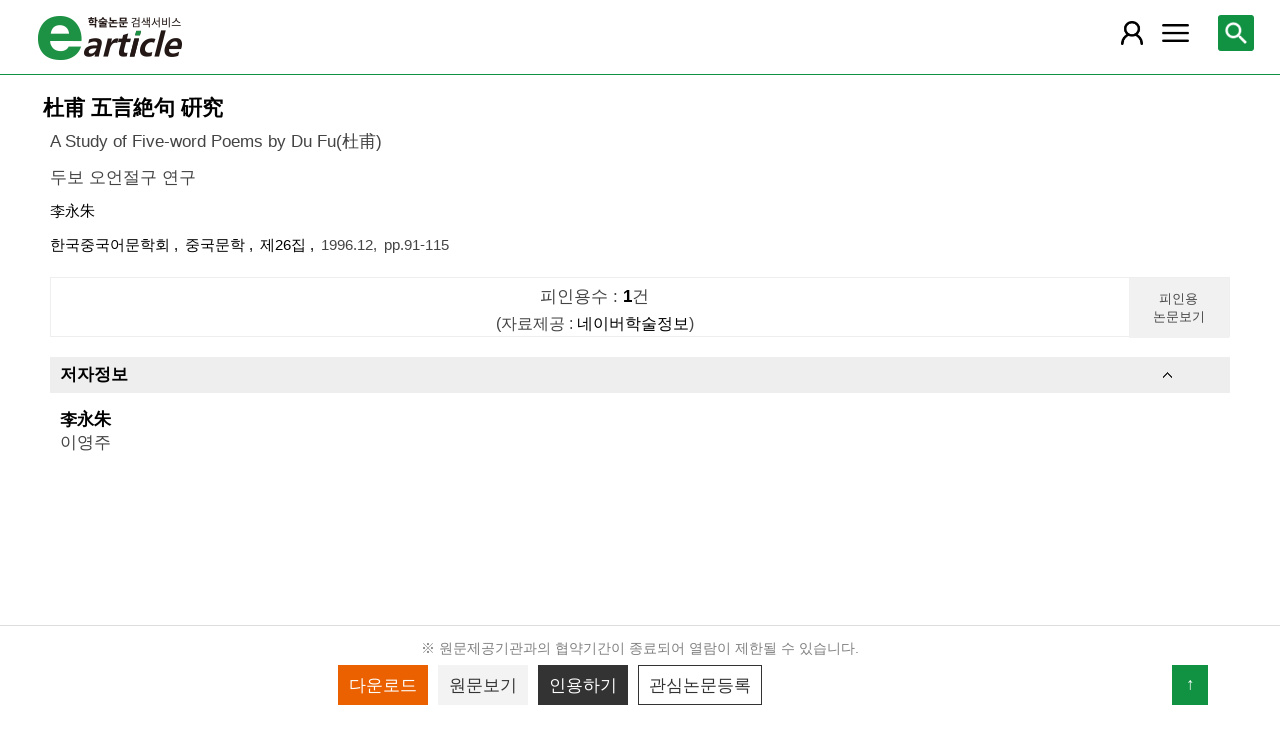

--- FILE ---
content_type: text/html; charset=utf-8
request_url: https://m.earticle.net/Article/A15632
body_size: 18966
content:
<!DOCTYPE html>

<html lang="ko">
<head>
	<title>杜甫 五言絶句 硏究 - earticle</title>
	<meta name="Keywords" content="杜甫 五言絶句 硏究,"/>
<meta name="robots" content="noindex"/>
<meta name="citation_title" content="杜甫 五言絶句 硏究"/>
<meta name="citation_author" content="李永朱"/>
<meta name="citation_issn" content="1226-2943"/>
<meta name="citation_publication_date" content="1996/12"/>
<meta name="citation_journal_title" content="중국문학"/>
<meta name="citation_volume" content="26"/>

<meta name="citation_firstpage" content="91"/>
<meta name="citation_lastpage" content="115"/>


<meta name="citation_abstract_html_url" content="https://m.earticle.net/Article/A15632"/>
<meta property="og:type" content="article"/>
<meta property="og:title" content="杜甫 五言絶句 硏究"/>
<meta property="og:site_name" content="earticle"/>
<meta property="og:url" content="https://m.earticle.net/Article/A15632"/>


	
<meta http-equiv="X-UA-Compatible" content="IE=Edge" />
<meta http-equiv="Cache-Control" content="no-cache" />
<meta http-equiv="Pragma" content="no-cache" />
<meta name="viewport" content="width=device-width, initial-scale=1">
<link rel="shortcut icon" href="/images/earticle.ico" />
<link rel="icon" type="image/png" href="/images/favicon/favicon_16.png" sizes="16x16"/>
<link rel="icon" type="image/png" href="/images/favicon/favicon_24.png" sizes="24x24"/>
<link rel="icon" type="image/png" href="/images/favicon/favicon_32.png" sizes="32x32"/>
<link rel="icon" type="image/png" href="/images/favicon/favicon_48.png" sizes="48x48"/>
<link rel="icon" type="image/png" href="/images/favicon/favicon_64.png" sizes="64x64"/>
<link rel="icon" type="image/png" href="/images/favicon/favicon_72.png" sizes="72x72"/>
<link rel="icon" type="image/png" href="/images/favicon/favicon_96.png" sizes="96x96"/>
<link rel="icon" type="image/png" href="/images/favicon/favicon_120.png" sizes="120x120"/>
<link rel="icon" type="image/png" href="/images/favicon/favicon_128.png" sizes="128x128"/>
<link rel="icon" type="image/png" href="/images/favicon/favicon_150.png" sizes="150x150"/>
<link rel="icon" type="image/png" href="/images/favicon/favicon_180.png" sizes="180x180"/>
<link rel="icon" type="image/png" href="/images/favicon/favicon_196.png" sizes="196x196"/>

<!-- 아이폰 전용 태그 -->
<link rel="apple-touch-icon" href="/images/favicon/favicon_120.png" />
<!-- 안드로이드, 아이폰 모두 사용 가능한 태그 -->
<link rel="apple-touch-icon-precomposed" href="/images/favicon/favicon_120.png" />
<!--전화번호 링크 삭제-->
<meta name="format-detection" content="telephone=no" />

<script src="/Scripts/jquery-3.4.1.min.js"></script>
<script src="/Scripts/jquery-ui-1.12.1.min.js"></script>
<script src="/Scripts/jquery.cookie-1.4.1.min.js"></script>
<script src="/Scripts/jquery.validate.js"></script>
<script src="/Scripts/jquery.validate.unobtrusive.js"></script>
<script src="/Scripts/modernizr-2.8.3.js"></script>

<script src="/Scripts/site/common.prototype.js"></script>
<script src="/Scripts/site/common.ui.js"></script>
<script src="/Scripts/site/common.fn.js?v=231010.1834"></script>
<script src="/Scripts/site/event.js?v=200909.1133"></script>
<script src="/Scripts/site/common.slideTab.js"></script>

<link href="/Content/reset.min.css" rel="stylesheet" />
<link href="/Content/layout/common.css?v=191112.1738" rel="stylesheet" />
<link href="/Content/layout/layout.css" rel="stylesheet" />

	<script type="text/javascript" src="/Scripts/site/sub.js"></script>
	<script type="text/javascript" src="/Scripts/site/search.js?v=20240111"></script>
	<link href="/Content/layout/layout.sub.css?v=210813.1631" rel="stylesheet" />
</head>
<body translate="no">
	<h1 class="hidn">earticle</h1>
	
	<nav>
		<div class="nav-container nav-gnb-container">
			<ul class="nav-list">
				<li><a href="/Publisher/List" class="pub">발행기관</a></li>
				<li><a href="/Journal/List" class="jou">간행물</a></li>
				<li><a href="/Article/AdvancedSearch"  class="search">상세검색</a></li>
				<li><a href="/Public/Provider" class="share">국가지식</a></li>
			</ul>
			<div class="cs">
				<h3>고객지원</h3>
				<p class="tel"><label>전화번호</label><strong>  0505-555-0740</strong></p>
				<p class="email"><label>e-mail:</label><a tabindex="0" href="mailto: earticle@earticle.net"><span>  earticle@earticle.net</span></a></p>
				<p class="cs-time">
					평일 09:00~18:00  /  점심 12:00~13:00<br>
					토.일요일 및 공휴일은 휴무입니다.
				</p>

				<ul class="nav-cs-list">
					<li><a href="/CS/Notice/List" class="notice">공지사항</a></li>
					<li><a href="/CS/Society/NewsList" class="society">학회소식</a></li>
					<li><a href="/CS/QnA/List" class="qna">Q&amp;A</a></li>
					<li><a href="/CS/FAQ/List" class="faq">FAQ</a></li>
					<!--<li><a href="/CS/Guide" class="guide">이용안내</a></li>-->
					<li><a href="/CS/inquiry/Subscribe" class="subscribe">원문구독문의</a></li>
					<li><a href="/CS/inquiry/Partnership" class="partnership">학술단체 제휴문의</a></li>
					<li><a href="/CS/Etc/Email" class="email">메일보내기</a></li>
					<li><a href="/CS/Etc/Error" class="error">오류접수</a></li>
				</ul>
			</div>
		</div>
		<div class="nav-container nav-anb-container">
			<div class="nav-anb-login">
					<div class="anb-login-group ">
						<a href="/Account/GroupLogin" class="anb-guest boxing">기관회원 로그인 (3.15.236.68)</a>
					</div>
									<div class="anb-guest-user">
						<a href="/Account/PersonLogin" class="anb-login anb-guest boxing">개인회원 로그인</a>
						<a href="/PersonUser/Agreement" class="anb-join anb-guest boxing">개인회원 가입</a>
					</div>
			</div>
			<h3 class="hidn">개인회원 서비스</h3>
			<ul class="nav-myMenu-list">
				<li><a href="/Store/PurchaseHistory" class="purchase">구매내역</a></li>
				<li><a href="/Store/CartList" class="cart">장바구니</a></li>
				<li><a href="/Interest/JournalList" class="interest">관심저널</a></li>
				<li><a href="/SaveUrl/List" class="saveUrl">저장된 페이지</a></li>
				<li><a href="/Member/SearchHistory" class="history">검색 히스토리</a></li>
				<li><a href="/Member/QuoteSetting" class="quote">인용하기 양식</a></li>
				<li><a href="/Member/EditInfo" class="info">개인정보 관리</a></li>
				<li><a href="/Member/PasswordInfo" class="password">비밀번호 관리</a></li>
				<li><a href="/Member/OutLogin" class="outLogin">간편교외접속</a></li>
				<li><a href="/Member/Secession" class="secession">회원탈퇴</a></li>
			</ul>
		</div>
	</nav>

	<div class="ssch" id="ssch">
	<div class="top">
		<button title="본문으로 이동" id="btnMoveBody" class="prev"><span class="img-btn-span2">이전화면으로 →</span></button>
	</div>
	<div id="sschB">
		<fieldset>
			<legend class="hidn">
				논문검색
			</legend>
			<div class="ssch-form">
<form action="/Search/Result" id="topSearchForm" method="get">					<label for="top_search_option" class="hidn">검색범위</label>
					<select id="top_search_option" name="sf">
							<option value="1">전체</option>
	<option value="2">제목</option>
	<option value="3">저자명</option>
	<option value="4">키워드</option>
	<option value="5">초록/목차</option>
	<option value="6">간행물명</option>
	<option value="7">발행기관명</option>

						<option value="issn">ISSN</option>
					</select>
					<label for="top_search_input" class="hidn">검색어</label>
					<input type="text" tabindex="0" id="top_search_input" name="q" placeholder="검색어를 입력해주세요" />
					<button title="검색" id="btn_top_search" type="button" class="sch"><span class="img-btn-span">검색</span></button>
</form>			</div>
		</fieldset>
		<div class="ssch-auto" id="sschAuto"></div>
	</div>
</div>
	<div id="wrap">
		<header>
			
	<div class="clear">
		<a href="/" class="logo"><img src="/Images/m/logo.png" alt="earticle" title="earticle" /></a>
		<button type="button" id="btnTopSearch" title="논문검색" class="btn-menu btn-search"><span class="img-btn-span">논문검색</span></button>
		<button type="button" id="nav-gnb" title="사이트 메뉴" class="btn-menu btn-gnb"><span class="img-btn-span">사이트 메뉴</span></button>
			<button type="button" id="nav-anb" title="마이페이지 메뉴" class="btn-menu btn-account"><span class="img-btn-span">마이페이지 메뉴</span></button>
	</div>

		</header>
		<div id="body">
			
<div class="art-detail">
	<input type="hidden" id="d_refer" value="" />
	<input type="hidden" id="d_artType" value="A" />
	<input type="hidden" id="d_id" value="15632" />
	<input type="hidden" id="d_key" value="KprGh7kZgTvNQN61q6rW62oJKHdvu9emv5arnkks5EPEdYHXtzcMK2R/XMeFi42+AL7QpBJ7FKA=" />
	<form id="webtalksForm" name="webtalksForm" action="https://www.earticle.net/webtalks.aspx" method="post" target="wektalksFrame">
		<input type="hidden" id="webtalksLang" name="lang" value="" />
		<input type="hidden" id="webtalksCNT" name="CNT" value="" />
	</form>
	<iframe name="wektalksFrame" id="webtalksFrame" src="about:blank" style="width:100%;height:70px;display:none;"></iframe>
	<p class="art-label">
			</p>
	<h2 class="page-title">
		杜甫 五言絶句 硏究
	</h2>
	<div class="page-contents">
		<div class="page-sec">
			<h3 class="sec-title hidn">원문정보</h3>
			<div class="sec-contents">
					<p class="title-tran">A Study of Five-word Poems by Du Fu(杜甫)</p>
									<p class="title-tran">두보 오언절구 연구</p>
				<p class="author-name"> <a href='/Search/Result?sf=3&q=%EF%A7%A1%E6%B0%B8%E6%9C%B1'>李永朱</a></p>
				<div class="art-info">
					<a href="/Publisher/Detail/123" title="한국중국어문학회 바로가기" class="direct">
						한국중국어문학회
					</a>
					<a href="/Journal/Detail/116 " title="중국문학 바로가기" class="direct">
						중국문학
					</a>
					<a href="/Journal/Issues/116/940 " title="제26집 바로가기" class="direct">
						제26집
					</a>
					<span>1996.12</span>
					<span class="page">pp.91-115</span>
					<span class="reg"></span>
				</div>

				<div class="cited cited-naver">
					피인용수 : <strong>0</strong>건 <span class="provider">(자료제공 : <a href="http://academic.naver.com" target="_blank">네이버학술정보</a>)</span>
					<button type="button" id="btnCited" title="피인용 논문보기"><span>피인용 논문보기</span></button>
				</div>
			</div>
		</div>






			<div class="page-sec fade-sec" id="authors">
				<h3 class="sec-title">저자정보</h3>
				<div class="sec-contents">
					<ul class="art-author">
							<li>
								<strong>李永朱 </strong>
								이영주
							</li>
					</ul>
				</div>
			</div>
		<div class="page-sec fade-sec" id="reference">
			<h3 class="sec-title">참고문헌</h3>
			<div class="sec-contents">
				<div class="msg">
					<span class="source">자료제공 : <a href="http://academic.naver.com" target="_blank">네이버학술정보</a></span>
				</div>
				<ul class="art-ref"></ul>
				<div class="paging"></div>
			</div>
		</div>
		<div class="used-together page-sec fade-sec" id="usedTogether">
			<h3 class="sec-title">함께 이용한 논문</h3>
			<div class="sec-contents">
				<ul></ul>
			</div>
		</div>
	</div>
	<div class="tail-quick tail-quick-fix">
		<ul class="more" id="tail-more-list">
		</ul>
		<div class="more">
			<div class="more-bg"></div>
			<div class="more-open"><button id="btn-tail-more" title="페이지 메뉴" class=""><span class="img-btn-span">페이지 메뉴</span></button></div>
		</div>
		<div class="tail-button">
			<p class="msg">
※ 원문제공기관과의 협약기간이 종료되어 열람이 제한될 수 있습니다. 
			</p>
			<div class="art-ctl">
				<div class="tab-slider">
					<ul class="tab-list">
							<li>
								<button type="button" id="tail-download" title="다운로드"><span>다운로드</span></button>
							</li>
							<li>
								<button type="button" id="tail-directView" title="원문보기"><span>원문보기</span></button>
							</li>
						<li class="author"><button type="button" id="tail-authorMore" title="저자의 다른 논문"><span>저자의 다른 논문</span></button></li>
						<li><button type="button" id="tail-quote" title="인용하기"><span>인용하기</span></button></li>
						<li><button type="button" id="tail-bookmark" title="관심논문등록"><span>관심논문등록</span></button></li>
					</ul>
				</div>
			</div>
			<button type="button" id="move-top" title="위로 이동"><span>↑</span></button>
		</div>
	</div>
</div>


<div id="artCitedMore" class="modal-layer-show">
	<div class="msg">
		<span class="source">출처 : <a href="http://academic.naver.com" target="_blank">네이버학술정보</a></span>
	</div>
	<ul>
	</ul>
	<div class="paging loading"></div>
</div>

<div id="authorArticleMore" class="modal-layer-show">
	<div class="authors_act">
		<button type="button" id="btnExcelAuthors" title="Excel 다운로드" class="btn"><span>Excel 다운로드</span></button>
	</div>
	<ul class="art-list"></ul>
	<div class="paging loading"></div>
</div>

<div id="artBuyMsg" class="user-dialog-content-show art_list_act_dialog">
	<p class="current"><strong id="usable_buy_count">0</strong>개의 논문이 장바구니에 담겼습니다.</p>
	<p class="act">
		<button id="btnMoveCart" class="btn btn-basic" title="장바구니로 이동"><span>장바구니로 이동</span></button>
		<button class="btn btn-back btn-continue" title="계속해서 검색하기"><span>계속해서 검색하기</span></button>
	</p>
</div>

<script type="text/javascript" src="/Scripts/site/articleA.js?v=240117"></script>
<script type="text/javascript">

	_quote = [{type:"APA", contents:"이영주. (1996). 두보 오언절구 연구. 중국문학, 26, 91-115."}
,{type:"APA", contents:"Lee, Yeong Joo. (1996). A Study of Five-word Poems by Du Fu(杜甫). THE CHUNG KUK MUN HAK ; Journal of Chinese Literature, 26, 91-115."}
,{type:"APA", contents:"李永朱. (1996). 杜甫 五言絶句 硏究. 중국문학, 26, 91-115."}
,{type:"Chicago1", contents:"이영주. \"두보 오언절구 연구.\" 중국문학 26 (1996): 91-115."}
,{type:"Chicago1", contents:"Lee, Yeong Joo. \"A Study of Five-word Poems by Du Fu(杜甫).\" THE CHUNG KUK MUN HAK ; Journal of Chinese Literature 26 (1996): 91-115."}
,{type:"Chicago1", contents:"李永朱. \"杜甫 五言絶句 硏究.\" 중국문학 26 (1996): 91-115."}
,{type:"Chicago2", contents:"이영주. 1996. 두보 오언절구 연구. 중국문학 26:91-115"}
,{type:"Chicago2", contents:"Lee, Yeong Joo. 1996. A Study of Five-word Poems by Du Fu(杜甫). THE CHUNG KUK MUN HAK ; Journal of Chinese Literature 26:91-115"}
,{type:"Chicago2", contents:"李永朱. 1996. 杜甫 五言絶句 硏究. 중국문학 26:91-115"}
,{type:"Vancouver", contents:"이영주. 두보 오언절구 연구. 중국문학 1996;26:91-115."}
,{type:"Vancouver", contents:"Lee, Yeong Joo. A Study of Five-word Poems by Du Fu(杜甫). THE CHUNG KUK MUN HAK ; Journal of Chinese Literature 1996;26:91-115."}
,{type:"Vancouver", contents:"李永朱. 杜甫 五言絶句 硏究. 중국문학 1996;26:91-115."}
,{type:"MLA", contents:"이영주. \"두보 오언절구 연구.\" 중국문학, 26 (1996):91-115."}
,{type:"MLA", contents:"Lee, Yeong Joo. \"A Study of Five-word Poems by Du Fu(杜甫).\" THE CHUNG KUK MUN HAK ; Journal of Chinese Literature, 26 (1996):91-115."}
,{type:"MLA", contents:"李永朱. \"杜甫 五言絶句 硏究.\" 중국문학, 26 (1996):91-115."}
];

	function article_detail_call(isLoc, isJou) {

		if (isJou) {
			cited_call($("#d_artType").val() + $("#d_id").val());
			reference_call($("#d_id").val());
			author_check($("#d_id").val());
		}
		else {
			$("#reference").remove();
			$("#tail-authorMore").parents("li").remove();
			tab_slider_check();
		}

		if (isLoc) {
			usedTogether_call($("#d_artType").val() + $("#d_id").val());
		}
		else {
			$("div.used-together").remove();
		}
	}

	$(function(){
		
		article_detail_call(true, true);
		
		$("button.shorten").bind("click", function () {
			var val = $(this).val();
			if ($("#" + val).hasClass("all-view")) {
				$("#" + val).removeClass("all-view");
				$(this).removeClass("shorten-up");
				$(this).attr("title", "원문정보 더 보기");
				$(this).html("<span>원문정보 더 보기</span>");
			}
			else {
				$("#" + val).addClass("all-view");
				$(this).addClass("shorten-up");
				$(this).attr("title", "원문정보 감추기");
				$(this).html("<span>원문정보 감추기</span>");
			}
		});
		$("div.art-ctl button").bind("click", function(){
			var id = $(this).attr("id");
			var key = $("#d_artType").val() + $("#d_id").val();
			if(id == "tail-purchase")
			{
				selected_buy(key);
			}
			else if(id == "tail-download")
			{
				selected_download(key);
			}
			else if (id == "tail-directView") {
				selected_art_file_open(key);
			}
			else if(id == "tail-quote")
			{
				selected_quote("0" + key);
			}
			else if(id == "tail-bookmark")
			{
				selected_bookmark(key);
			}
		});

		page_tail_more_bind();
		$(window).scroll(function () {
			page_scroll_event();
		});
		__fade_sec_complete_handle = function () {
			page_scroll_event();
		};
		$("#btnMoveCart").bind("click", function () { cart_redirect();});
		$("button.btn-continue").bind("click", function () {
			dialog_close();
		});

		page_unload();
	});
</script>


		</div>
		
	<footer>
		<p>
			<span class="info">상호:  주식회사 학술교육원</span>
			<span class="info">대표:  노방용  </span>
			<span class="info">사업자등록번호:  122-81-88227</span>
			<span class="info">통신판매업신고번호:  제2008-인천부평-00176호   </span>
			<span class="info">정보보호책임자:  이두영 </span>
		</p>
		<p>
			<span class="info"> (21319)인천광역시 부평구 영성중로 50 미래타워 701호 </span>
			<span class="info">전화:  0505-555-0740 </span>
			<span class="info">이메일:  earticle@earticle.net </span>
		</p>
		<copyrignt>COPYRIGHT © 학술교육원. ALL RIGHTS RESERVED.</copyrignt>
		<p class="msg">사전허가 없는 무단 크롤링은 민형사상 책임을 물을 수 있습니다.</p>
		<p class="link">
			<a href="/Rule/Privacy">개인정보처리방침</a> |
			<a href="/Rule/NoMail">이메일무단수집거부</a> | 
			<a href="/Gate.aspx?mode=pc">PC버전</a>
		</p>
	</footer>
	</div>
</body>
</html>


--- FILE ---
content_type: text/html; charset=utf-8
request_url: https://m.earticle.net/Article/Citedby/A15632
body_size: 140
content:
[{"ID":113760,"Title":"杜甫 詩의 典範化 양상과 영향 -詩聖說․詩史說․集大成說의 부정적 영향을 중심으로"}]